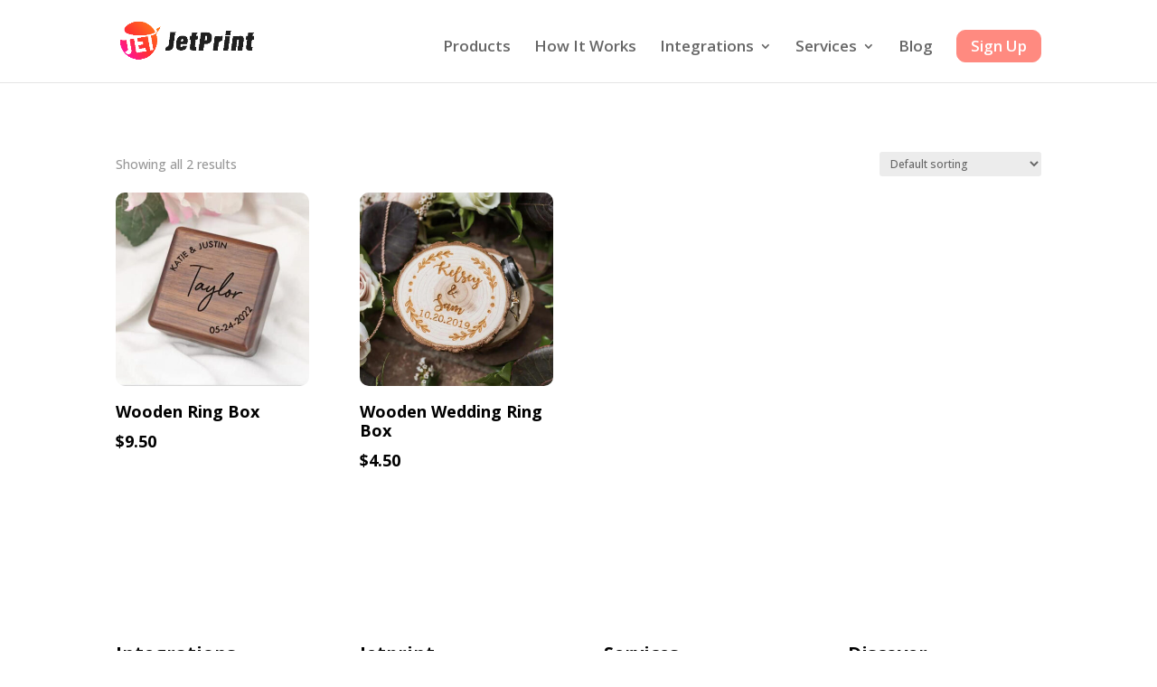

--- FILE ---
content_type: text/css
request_url: https://jetprintapp.com/wp-content/plugins/divi-table-of-contents-maker/styles/style.min.css?ver=1.2.6
body_size: 306
content:
.pac_divi_table_of_contents,.pac_dtoc_body_area,.pac_dtoc_title_area{border-style:solid}.pac_divi_table_of_contents{border-radius:3px;overflow:hidden}.divi_table_of_contents ul{padding-bottom:0!important}.divi_table_of_contents>ul{padding-left:0!important}.divi_table_of_contents li{width:-webkit-fit-content;width:-moz-fit-content;width:fit-content;max-width:100%;border-style:solid;overflow:visible!important}.divi_table_of_contents a{font-size:15px;line-height:18px}.pac_dtoc_title{-ms-flex-preferred-size:50%;flex-basis:50%;-ms-flex-positive:1;flex-grow:1;font-size:24px;line-height:28px;color:#fff}.pac_dtoc_title_area{display:-ms-flexbox;display:flex;-ms-flex-align:center;align-items:center}.pac_dtoc_title_area.click_on:hover{cursor:pointer!important}html{scroll-behavior:auto}.divi_table_of_contents span:hover+a{color:#2ea3f2!important}.divi_table_of_contents span{cursor:pointer}.divi_table_of_contents li div:hover{color:#2ea3f2!important}.divi_table_of_contents a:after{content:"";display:block;width:0;height:1px;background:#2ea3f2;-webkit-transition:width .3s;-o-transition:width .3s;transition:width .3s}.divi_table_of_contents li.active_jsx a:after,.divi_table_of_contents li.active a:after,.divi_table_of_contents span:hover+a:after{width:100%}.pac_dtoc_search_keyword{position:relative;display:-ms-flexbox;display:flex}.pac_dtoc_search_keyword .pac_dtoc_search_input{-ms-flex-preferred-size:100%;flex-basis:100%;border-radius:3px;border-width:2px;border-color:#666}.pac_dtoc_clear_keyword_input{position:absolute;top:calc(50% - 12px);right:15px;font-size:25px;font-weight:900;padding:0 5px;cursor:pointer}.pac_dtoc_mobile_open_close_icons{display:-ms-flexbox;display:flex;margin:10px}.pac_dtoc_body_area.inside .divi_table_of_contents ul{list-style-position:inside}.pac_dtoc_body_area.inside .divi_table_of_contents ul li div{display:-ms-inline-flexbox;display:inline-flex;padding-left:7px;width:calc(100% - 50px)}.pac_dtoc_body_area.inside .divi_table_of_contents ul li{width:100%}.divi_table_of_contents ul li div{position:relative}.divi_table_of_contents ul li div span{position:absolute;top:0;left:0;width:100%;height:100%;z-index:99}.et_pb_sticky_placeholder{opacity:0!important}

--- FILE ---
content_type: text/css
request_url: https://jetprintapp.com/wp-content/et-cache/taxonomy/product_tag/389/et-divi-dynamic-tb-6399-tb-3119-late.css
body_size: -127
content:
@font-face{font-family:ETmodules;font-display:block;src:url(//jetprintapp.com/wp-content/themes/Divi/core/admin/fonts/modules/social/modules.eot);src:url(//jetprintapp.com/wp-content/themes/Divi/core/admin/fonts/modules/social/modules.eot?#iefix) format("embedded-opentype"),url(//jetprintapp.com/wp-content/themes/Divi/core/admin/fonts/modules/social/modules.woff) format("woff"),url(//jetprintapp.com/wp-content/themes/Divi/core/admin/fonts/modules/social/modules.ttf) format("truetype"),url(//jetprintapp.com/wp-content/themes/Divi/core/admin/fonts/modules/social/modules.svg#ETmodules) format("svg");font-weight:400;font-style:normal}